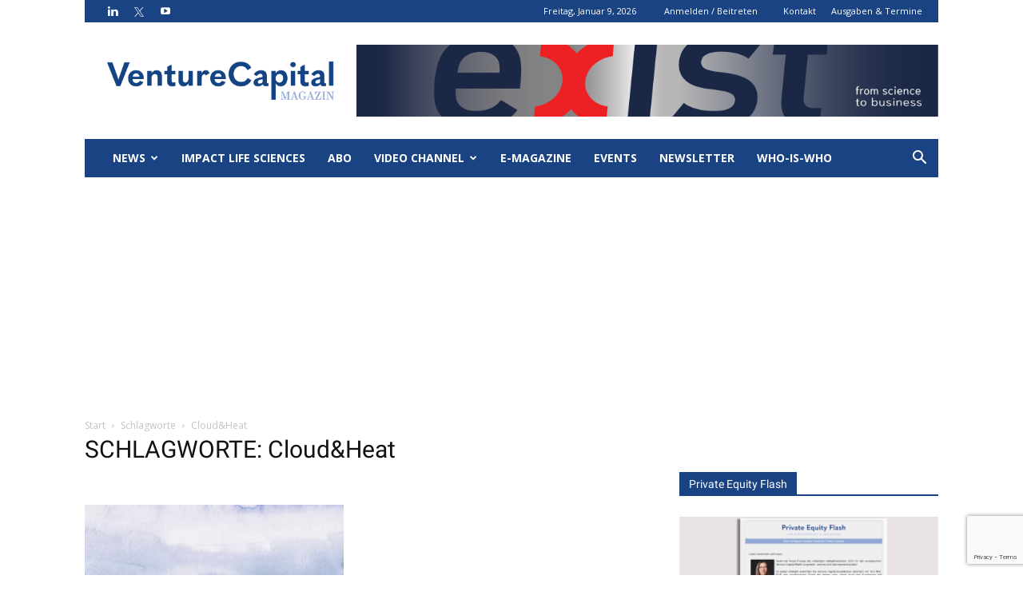

--- FILE ---
content_type: text/html; charset=utf-8
request_url: https://www.google.com/recaptcha/api2/anchor?ar=1&k=6LfURwohAAAAAKDH70LMrKlSp2Yv4wuzoUqx76Md&co=aHR0cHM6Ly93d3cudmMtbWFnYXppbi5kZTo0NDM.&hl=en&v=9TiwnJFHeuIw_s0wSd3fiKfN&size=invisible&anchor-ms=20000&execute-ms=30000&cb=nfetfxndtc6p
body_size: 48232
content:
<!DOCTYPE HTML><html dir="ltr" lang="en"><head><meta http-equiv="Content-Type" content="text/html; charset=UTF-8">
<meta http-equiv="X-UA-Compatible" content="IE=edge">
<title>reCAPTCHA</title>
<style type="text/css">
/* cyrillic-ext */
@font-face {
  font-family: 'Roboto';
  font-style: normal;
  font-weight: 400;
  font-stretch: 100%;
  src: url(//fonts.gstatic.com/s/roboto/v48/KFO7CnqEu92Fr1ME7kSn66aGLdTylUAMa3GUBHMdazTgWw.woff2) format('woff2');
  unicode-range: U+0460-052F, U+1C80-1C8A, U+20B4, U+2DE0-2DFF, U+A640-A69F, U+FE2E-FE2F;
}
/* cyrillic */
@font-face {
  font-family: 'Roboto';
  font-style: normal;
  font-weight: 400;
  font-stretch: 100%;
  src: url(//fonts.gstatic.com/s/roboto/v48/KFO7CnqEu92Fr1ME7kSn66aGLdTylUAMa3iUBHMdazTgWw.woff2) format('woff2');
  unicode-range: U+0301, U+0400-045F, U+0490-0491, U+04B0-04B1, U+2116;
}
/* greek-ext */
@font-face {
  font-family: 'Roboto';
  font-style: normal;
  font-weight: 400;
  font-stretch: 100%;
  src: url(//fonts.gstatic.com/s/roboto/v48/KFO7CnqEu92Fr1ME7kSn66aGLdTylUAMa3CUBHMdazTgWw.woff2) format('woff2');
  unicode-range: U+1F00-1FFF;
}
/* greek */
@font-face {
  font-family: 'Roboto';
  font-style: normal;
  font-weight: 400;
  font-stretch: 100%;
  src: url(//fonts.gstatic.com/s/roboto/v48/KFO7CnqEu92Fr1ME7kSn66aGLdTylUAMa3-UBHMdazTgWw.woff2) format('woff2');
  unicode-range: U+0370-0377, U+037A-037F, U+0384-038A, U+038C, U+038E-03A1, U+03A3-03FF;
}
/* math */
@font-face {
  font-family: 'Roboto';
  font-style: normal;
  font-weight: 400;
  font-stretch: 100%;
  src: url(//fonts.gstatic.com/s/roboto/v48/KFO7CnqEu92Fr1ME7kSn66aGLdTylUAMawCUBHMdazTgWw.woff2) format('woff2');
  unicode-range: U+0302-0303, U+0305, U+0307-0308, U+0310, U+0312, U+0315, U+031A, U+0326-0327, U+032C, U+032F-0330, U+0332-0333, U+0338, U+033A, U+0346, U+034D, U+0391-03A1, U+03A3-03A9, U+03B1-03C9, U+03D1, U+03D5-03D6, U+03F0-03F1, U+03F4-03F5, U+2016-2017, U+2034-2038, U+203C, U+2040, U+2043, U+2047, U+2050, U+2057, U+205F, U+2070-2071, U+2074-208E, U+2090-209C, U+20D0-20DC, U+20E1, U+20E5-20EF, U+2100-2112, U+2114-2115, U+2117-2121, U+2123-214F, U+2190, U+2192, U+2194-21AE, U+21B0-21E5, U+21F1-21F2, U+21F4-2211, U+2213-2214, U+2216-22FF, U+2308-230B, U+2310, U+2319, U+231C-2321, U+2336-237A, U+237C, U+2395, U+239B-23B7, U+23D0, U+23DC-23E1, U+2474-2475, U+25AF, U+25B3, U+25B7, U+25BD, U+25C1, U+25CA, U+25CC, U+25FB, U+266D-266F, U+27C0-27FF, U+2900-2AFF, U+2B0E-2B11, U+2B30-2B4C, U+2BFE, U+3030, U+FF5B, U+FF5D, U+1D400-1D7FF, U+1EE00-1EEFF;
}
/* symbols */
@font-face {
  font-family: 'Roboto';
  font-style: normal;
  font-weight: 400;
  font-stretch: 100%;
  src: url(//fonts.gstatic.com/s/roboto/v48/KFO7CnqEu92Fr1ME7kSn66aGLdTylUAMaxKUBHMdazTgWw.woff2) format('woff2');
  unicode-range: U+0001-000C, U+000E-001F, U+007F-009F, U+20DD-20E0, U+20E2-20E4, U+2150-218F, U+2190, U+2192, U+2194-2199, U+21AF, U+21E6-21F0, U+21F3, U+2218-2219, U+2299, U+22C4-22C6, U+2300-243F, U+2440-244A, U+2460-24FF, U+25A0-27BF, U+2800-28FF, U+2921-2922, U+2981, U+29BF, U+29EB, U+2B00-2BFF, U+4DC0-4DFF, U+FFF9-FFFB, U+10140-1018E, U+10190-1019C, U+101A0, U+101D0-101FD, U+102E0-102FB, U+10E60-10E7E, U+1D2C0-1D2D3, U+1D2E0-1D37F, U+1F000-1F0FF, U+1F100-1F1AD, U+1F1E6-1F1FF, U+1F30D-1F30F, U+1F315, U+1F31C, U+1F31E, U+1F320-1F32C, U+1F336, U+1F378, U+1F37D, U+1F382, U+1F393-1F39F, U+1F3A7-1F3A8, U+1F3AC-1F3AF, U+1F3C2, U+1F3C4-1F3C6, U+1F3CA-1F3CE, U+1F3D4-1F3E0, U+1F3ED, U+1F3F1-1F3F3, U+1F3F5-1F3F7, U+1F408, U+1F415, U+1F41F, U+1F426, U+1F43F, U+1F441-1F442, U+1F444, U+1F446-1F449, U+1F44C-1F44E, U+1F453, U+1F46A, U+1F47D, U+1F4A3, U+1F4B0, U+1F4B3, U+1F4B9, U+1F4BB, U+1F4BF, U+1F4C8-1F4CB, U+1F4D6, U+1F4DA, U+1F4DF, U+1F4E3-1F4E6, U+1F4EA-1F4ED, U+1F4F7, U+1F4F9-1F4FB, U+1F4FD-1F4FE, U+1F503, U+1F507-1F50B, U+1F50D, U+1F512-1F513, U+1F53E-1F54A, U+1F54F-1F5FA, U+1F610, U+1F650-1F67F, U+1F687, U+1F68D, U+1F691, U+1F694, U+1F698, U+1F6AD, U+1F6B2, U+1F6B9-1F6BA, U+1F6BC, U+1F6C6-1F6CF, U+1F6D3-1F6D7, U+1F6E0-1F6EA, U+1F6F0-1F6F3, U+1F6F7-1F6FC, U+1F700-1F7FF, U+1F800-1F80B, U+1F810-1F847, U+1F850-1F859, U+1F860-1F887, U+1F890-1F8AD, U+1F8B0-1F8BB, U+1F8C0-1F8C1, U+1F900-1F90B, U+1F93B, U+1F946, U+1F984, U+1F996, U+1F9E9, U+1FA00-1FA6F, U+1FA70-1FA7C, U+1FA80-1FA89, U+1FA8F-1FAC6, U+1FACE-1FADC, U+1FADF-1FAE9, U+1FAF0-1FAF8, U+1FB00-1FBFF;
}
/* vietnamese */
@font-face {
  font-family: 'Roboto';
  font-style: normal;
  font-weight: 400;
  font-stretch: 100%;
  src: url(//fonts.gstatic.com/s/roboto/v48/KFO7CnqEu92Fr1ME7kSn66aGLdTylUAMa3OUBHMdazTgWw.woff2) format('woff2');
  unicode-range: U+0102-0103, U+0110-0111, U+0128-0129, U+0168-0169, U+01A0-01A1, U+01AF-01B0, U+0300-0301, U+0303-0304, U+0308-0309, U+0323, U+0329, U+1EA0-1EF9, U+20AB;
}
/* latin-ext */
@font-face {
  font-family: 'Roboto';
  font-style: normal;
  font-weight: 400;
  font-stretch: 100%;
  src: url(//fonts.gstatic.com/s/roboto/v48/KFO7CnqEu92Fr1ME7kSn66aGLdTylUAMa3KUBHMdazTgWw.woff2) format('woff2');
  unicode-range: U+0100-02BA, U+02BD-02C5, U+02C7-02CC, U+02CE-02D7, U+02DD-02FF, U+0304, U+0308, U+0329, U+1D00-1DBF, U+1E00-1E9F, U+1EF2-1EFF, U+2020, U+20A0-20AB, U+20AD-20C0, U+2113, U+2C60-2C7F, U+A720-A7FF;
}
/* latin */
@font-face {
  font-family: 'Roboto';
  font-style: normal;
  font-weight: 400;
  font-stretch: 100%;
  src: url(//fonts.gstatic.com/s/roboto/v48/KFO7CnqEu92Fr1ME7kSn66aGLdTylUAMa3yUBHMdazQ.woff2) format('woff2');
  unicode-range: U+0000-00FF, U+0131, U+0152-0153, U+02BB-02BC, U+02C6, U+02DA, U+02DC, U+0304, U+0308, U+0329, U+2000-206F, U+20AC, U+2122, U+2191, U+2193, U+2212, U+2215, U+FEFF, U+FFFD;
}
/* cyrillic-ext */
@font-face {
  font-family: 'Roboto';
  font-style: normal;
  font-weight: 500;
  font-stretch: 100%;
  src: url(//fonts.gstatic.com/s/roboto/v48/KFO7CnqEu92Fr1ME7kSn66aGLdTylUAMa3GUBHMdazTgWw.woff2) format('woff2');
  unicode-range: U+0460-052F, U+1C80-1C8A, U+20B4, U+2DE0-2DFF, U+A640-A69F, U+FE2E-FE2F;
}
/* cyrillic */
@font-face {
  font-family: 'Roboto';
  font-style: normal;
  font-weight: 500;
  font-stretch: 100%;
  src: url(//fonts.gstatic.com/s/roboto/v48/KFO7CnqEu92Fr1ME7kSn66aGLdTylUAMa3iUBHMdazTgWw.woff2) format('woff2');
  unicode-range: U+0301, U+0400-045F, U+0490-0491, U+04B0-04B1, U+2116;
}
/* greek-ext */
@font-face {
  font-family: 'Roboto';
  font-style: normal;
  font-weight: 500;
  font-stretch: 100%;
  src: url(//fonts.gstatic.com/s/roboto/v48/KFO7CnqEu92Fr1ME7kSn66aGLdTylUAMa3CUBHMdazTgWw.woff2) format('woff2');
  unicode-range: U+1F00-1FFF;
}
/* greek */
@font-face {
  font-family: 'Roboto';
  font-style: normal;
  font-weight: 500;
  font-stretch: 100%;
  src: url(//fonts.gstatic.com/s/roboto/v48/KFO7CnqEu92Fr1ME7kSn66aGLdTylUAMa3-UBHMdazTgWw.woff2) format('woff2');
  unicode-range: U+0370-0377, U+037A-037F, U+0384-038A, U+038C, U+038E-03A1, U+03A3-03FF;
}
/* math */
@font-face {
  font-family: 'Roboto';
  font-style: normal;
  font-weight: 500;
  font-stretch: 100%;
  src: url(//fonts.gstatic.com/s/roboto/v48/KFO7CnqEu92Fr1ME7kSn66aGLdTylUAMawCUBHMdazTgWw.woff2) format('woff2');
  unicode-range: U+0302-0303, U+0305, U+0307-0308, U+0310, U+0312, U+0315, U+031A, U+0326-0327, U+032C, U+032F-0330, U+0332-0333, U+0338, U+033A, U+0346, U+034D, U+0391-03A1, U+03A3-03A9, U+03B1-03C9, U+03D1, U+03D5-03D6, U+03F0-03F1, U+03F4-03F5, U+2016-2017, U+2034-2038, U+203C, U+2040, U+2043, U+2047, U+2050, U+2057, U+205F, U+2070-2071, U+2074-208E, U+2090-209C, U+20D0-20DC, U+20E1, U+20E5-20EF, U+2100-2112, U+2114-2115, U+2117-2121, U+2123-214F, U+2190, U+2192, U+2194-21AE, U+21B0-21E5, U+21F1-21F2, U+21F4-2211, U+2213-2214, U+2216-22FF, U+2308-230B, U+2310, U+2319, U+231C-2321, U+2336-237A, U+237C, U+2395, U+239B-23B7, U+23D0, U+23DC-23E1, U+2474-2475, U+25AF, U+25B3, U+25B7, U+25BD, U+25C1, U+25CA, U+25CC, U+25FB, U+266D-266F, U+27C0-27FF, U+2900-2AFF, U+2B0E-2B11, U+2B30-2B4C, U+2BFE, U+3030, U+FF5B, U+FF5D, U+1D400-1D7FF, U+1EE00-1EEFF;
}
/* symbols */
@font-face {
  font-family: 'Roboto';
  font-style: normal;
  font-weight: 500;
  font-stretch: 100%;
  src: url(//fonts.gstatic.com/s/roboto/v48/KFO7CnqEu92Fr1ME7kSn66aGLdTylUAMaxKUBHMdazTgWw.woff2) format('woff2');
  unicode-range: U+0001-000C, U+000E-001F, U+007F-009F, U+20DD-20E0, U+20E2-20E4, U+2150-218F, U+2190, U+2192, U+2194-2199, U+21AF, U+21E6-21F0, U+21F3, U+2218-2219, U+2299, U+22C4-22C6, U+2300-243F, U+2440-244A, U+2460-24FF, U+25A0-27BF, U+2800-28FF, U+2921-2922, U+2981, U+29BF, U+29EB, U+2B00-2BFF, U+4DC0-4DFF, U+FFF9-FFFB, U+10140-1018E, U+10190-1019C, U+101A0, U+101D0-101FD, U+102E0-102FB, U+10E60-10E7E, U+1D2C0-1D2D3, U+1D2E0-1D37F, U+1F000-1F0FF, U+1F100-1F1AD, U+1F1E6-1F1FF, U+1F30D-1F30F, U+1F315, U+1F31C, U+1F31E, U+1F320-1F32C, U+1F336, U+1F378, U+1F37D, U+1F382, U+1F393-1F39F, U+1F3A7-1F3A8, U+1F3AC-1F3AF, U+1F3C2, U+1F3C4-1F3C6, U+1F3CA-1F3CE, U+1F3D4-1F3E0, U+1F3ED, U+1F3F1-1F3F3, U+1F3F5-1F3F7, U+1F408, U+1F415, U+1F41F, U+1F426, U+1F43F, U+1F441-1F442, U+1F444, U+1F446-1F449, U+1F44C-1F44E, U+1F453, U+1F46A, U+1F47D, U+1F4A3, U+1F4B0, U+1F4B3, U+1F4B9, U+1F4BB, U+1F4BF, U+1F4C8-1F4CB, U+1F4D6, U+1F4DA, U+1F4DF, U+1F4E3-1F4E6, U+1F4EA-1F4ED, U+1F4F7, U+1F4F9-1F4FB, U+1F4FD-1F4FE, U+1F503, U+1F507-1F50B, U+1F50D, U+1F512-1F513, U+1F53E-1F54A, U+1F54F-1F5FA, U+1F610, U+1F650-1F67F, U+1F687, U+1F68D, U+1F691, U+1F694, U+1F698, U+1F6AD, U+1F6B2, U+1F6B9-1F6BA, U+1F6BC, U+1F6C6-1F6CF, U+1F6D3-1F6D7, U+1F6E0-1F6EA, U+1F6F0-1F6F3, U+1F6F7-1F6FC, U+1F700-1F7FF, U+1F800-1F80B, U+1F810-1F847, U+1F850-1F859, U+1F860-1F887, U+1F890-1F8AD, U+1F8B0-1F8BB, U+1F8C0-1F8C1, U+1F900-1F90B, U+1F93B, U+1F946, U+1F984, U+1F996, U+1F9E9, U+1FA00-1FA6F, U+1FA70-1FA7C, U+1FA80-1FA89, U+1FA8F-1FAC6, U+1FACE-1FADC, U+1FADF-1FAE9, U+1FAF0-1FAF8, U+1FB00-1FBFF;
}
/* vietnamese */
@font-face {
  font-family: 'Roboto';
  font-style: normal;
  font-weight: 500;
  font-stretch: 100%;
  src: url(//fonts.gstatic.com/s/roboto/v48/KFO7CnqEu92Fr1ME7kSn66aGLdTylUAMa3OUBHMdazTgWw.woff2) format('woff2');
  unicode-range: U+0102-0103, U+0110-0111, U+0128-0129, U+0168-0169, U+01A0-01A1, U+01AF-01B0, U+0300-0301, U+0303-0304, U+0308-0309, U+0323, U+0329, U+1EA0-1EF9, U+20AB;
}
/* latin-ext */
@font-face {
  font-family: 'Roboto';
  font-style: normal;
  font-weight: 500;
  font-stretch: 100%;
  src: url(//fonts.gstatic.com/s/roboto/v48/KFO7CnqEu92Fr1ME7kSn66aGLdTylUAMa3KUBHMdazTgWw.woff2) format('woff2');
  unicode-range: U+0100-02BA, U+02BD-02C5, U+02C7-02CC, U+02CE-02D7, U+02DD-02FF, U+0304, U+0308, U+0329, U+1D00-1DBF, U+1E00-1E9F, U+1EF2-1EFF, U+2020, U+20A0-20AB, U+20AD-20C0, U+2113, U+2C60-2C7F, U+A720-A7FF;
}
/* latin */
@font-face {
  font-family: 'Roboto';
  font-style: normal;
  font-weight: 500;
  font-stretch: 100%;
  src: url(//fonts.gstatic.com/s/roboto/v48/KFO7CnqEu92Fr1ME7kSn66aGLdTylUAMa3yUBHMdazQ.woff2) format('woff2');
  unicode-range: U+0000-00FF, U+0131, U+0152-0153, U+02BB-02BC, U+02C6, U+02DA, U+02DC, U+0304, U+0308, U+0329, U+2000-206F, U+20AC, U+2122, U+2191, U+2193, U+2212, U+2215, U+FEFF, U+FFFD;
}
/* cyrillic-ext */
@font-face {
  font-family: 'Roboto';
  font-style: normal;
  font-weight: 900;
  font-stretch: 100%;
  src: url(//fonts.gstatic.com/s/roboto/v48/KFO7CnqEu92Fr1ME7kSn66aGLdTylUAMa3GUBHMdazTgWw.woff2) format('woff2');
  unicode-range: U+0460-052F, U+1C80-1C8A, U+20B4, U+2DE0-2DFF, U+A640-A69F, U+FE2E-FE2F;
}
/* cyrillic */
@font-face {
  font-family: 'Roboto';
  font-style: normal;
  font-weight: 900;
  font-stretch: 100%;
  src: url(//fonts.gstatic.com/s/roboto/v48/KFO7CnqEu92Fr1ME7kSn66aGLdTylUAMa3iUBHMdazTgWw.woff2) format('woff2');
  unicode-range: U+0301, U+0400-045F, U+0490-0491, U+04B0-04B1, U+2116;
}
/* greek-ext */
@font-face {
  font-family: 'Roboto';
  font-style: normal;
  font-weight: 900;
  font-stretch: 100%;
  src: url(//fonts.gstatic.com/s/roboto/v48/KFO7CnqEu92Fr1ME7kSn66aGLdTylUAMa3CUBHMdazTgWw.woff2) format('woff2');
  unicode-range: U+1F00-1FFF;
}
/* greek */
@font-face {
  font-family: 'Roboto';
  font-style: normal;
  font-weight: 900;
  font-stretch: 100%;
  src: url(//fonts.gstatic.com/s/roboto/v48/KFO7CnqEu92Fr1ME7kSn66aGLdTylUAMa3-UBHMdazTgWw.woff2) format('woff2');
  unicode-range: U+0370-0377, U+037A-037F, U+0384-038A, U+038C, U+038E-03A1, U+03A3-03FF;
}
/* math */
@font-face {
  font-family: 'Roboto';
  font-style: normal;
  font-weight: 900;
  font-stretch: 100%;
  src: url(//fonts.gstatic.com/s/roboto/v48/KFO7CnqEu92Fr1ME7kSn66aGLdTylUAMawCUBHMdazTgWw.woff2) format('woff2');
  unicode-range: U+0302-0303, U+0305, U+0307-0308, U+0310, U+0312, U+0315, U+031A, U+0326-0327, U+032C, U+032F-0330, U+0332-0333, U+0338, U+033A, U+0346, U+034D, U+0391-03A1, U+03A3-03A9, U+03B1-03C9, U+03D1, U+03D5-03D6, U+03F0-03F1, U+03F4-03F5, U+2016-2017, U+2034-2038, U+203C, U+2040, U+2043, U+2047, U+2050, U+2057, U+205F, U+2070-2071, U+2074-208E, U+2090-209C, U+20D0-20DC, U+20E1, U+20E5-20EF, U+2100-2112, U+2114-2115, U+2117-2121, U+2123-214F, U+2190, U+2192, U+2194-21AE, U+21B0-21E5, U+21F1-21F2, U+21F4-2211, U+2213-2214, U+2216-22FF, U+2308-230B, U+2310, U+2319, U+231C-2321, U+2336-237A, U+237C, U+2395, U+239B-23B7, U+23D0, U+23DC-23E1, U+2474-2475, U+25AF, U+25B3, U+25B7, U+25BD, U+25C1, U+25CA, U+25CC, U+25FB, U+266D-266F, U+27C0-27FF, U+2900-2AFF, U+2B0E-2B11, U+2B30-2B4C, U+2BFE, U+3030, U+FF5B, U+FF5D, U+1D400-1D7FF, U+1EE00-1EEFF;
}
/* symbols */
@font-face {
  font-family: 'Roboto';
  font-style: normal;
  font-weight: 900;
  font-stretch: 100%;
  src: url(//fonts.gstatic.com/s/roboto/v48/KFO7CnqEu92Fr1ME7kSn66aGLdTylUAMaxKUBHMdazTgWw.woff2) format('woff2');
  unicode-range: U+0001-000C, U+000E-001F, U+007F-009F, U+20DD-20E0, U+20E2-20E4, U+2150-218F, U+2190, U+2192, U+2194-2199, U+21AF, U+21E6-21F0, U+21F3, U+2218-2219, U+2299, U+22C4-22C6, U+2300-243F, U+2440-244A, U+2460-24FF, U+25A0-27BF, U+2800-28FF, U+2921-2922, U+2981, U+29BF, U+29EB, U+2B00-2BFF, U+4DC0-4DFF, U+FFF9-FFFB, U+10140-1018E, U+10190-1019C, U+101A0, U+101D0-101FD, U+102E0-102FB, U+10E60-10E7E, U+1D2C0-1D2D3, U+1D2E0-1D37F, U+1F000-1F0FF, U+1F100-1F1AD, U+1F1E6-1F1FF, U+1F30D-1F30F, U+1F315, U+1F31C, U+1F31E, U+1F320-1F32C, U+1F336, U+1F378, U+1F37D, U+1F382, U+1F393-1F39F, U+1F3A7-1F3A8, U+1F3AC-1F3AF, U+1F3C2, U+1F3C4-1F3C6, U+1F3CA-1F3CE, U+1F3D4-1F3E0, U+1F3ED, U+1F3F1-1F3F3, U+1F3F5-1F3F7, U+1F408, U+1F415, U+1F41F, U+1F426, U+1F43F, U+1F441-1F442, U+1F444, U+1F446-1F449, U+1F44C-1F44E, U+1F453, U+1F46A, U+1F47D, U+1F4A3, U+1F4B0, U+1F4B3, U+1F4B9, U+1F4BB, U+1F4BF, U+1F4C8-1F4CB, U+1F4D6, U+1F4DA, U+1F4DF, U+1F4E3-1F4E6, U+1F4EA-1F4ED, U+1F4F7, U+1F4F9-1F4FB, U+1F4FD-1F4FE, U+1F503, U+1F507-1F50B, U+1F50D, U+1F512-1F513, U+1F53E-1F54A, U+1F54F-1F5FA, U+1F610, U+1F650-1F67F, U+1F687, U+1F68D, U+1F691, U+1F694, U+1F698, U+1F6AD, U+1F6B2, U+1F6B9-1F6BA, U+1F6BC, U+1F6C6-1F6CF, U+1F6D3-1F6D7, U+1F6E0-1F6EA, U+1F6F0-1F6F3, U+1F6F7-1F6FC, U+1F700-1F7FF, U+1F800-1F80B, U+1F810-1F847, U+1F850-1F859, U+1F860-1F887, U+1F890-1F8AD, U+1F8B0-1F8BB, U+1F8C0-1F8C1, U+1F900-1F90B, U+1F93B, U+1F946, U+1F984, U+1F996, U+1F9E9, U+1FA00-1FA6F, U+1FA70-1FA7C, U+1FA80-1FA89, U+1FA8F-1FAC6, U+1FACE-1FADC, U+1FADF-1FAE9, U+1FAF0-1FAF8, U+1FB00-1FBFF;
}
/* vietnamese */
@font-face {
  font-family: 'Roboto';
  font-style: normal;
  font-weight: 900;
  font-stretch: 100%;
  src: url(//fonts.gstatic.com/s/roboto/v48/KFO7CnqEu92Fr1ME7kSn66aGLdTylUAMa3OUBHMdazTgWw.woff2) format('woff2');
  unicode-range: U+0102-0103, U+0110-0111, U+0128-0129, U+0168-0169, U+01A0-01A1, U+01AF-01B0, U+0300-0301, U+0303-0304, U+0308-0309, U+0323, U+0329, U+1EA0-1EF9, U+20AB;
}
/* latin-ext */
@font-face {
  font-family: 'Roboto';
  font-style: normal;
  font-weight: 900;
  font-stretch: 100%;
  src: url(//fonts.gstatic.com/s/roboto/v48/KFO7CnqEu92Fr1ME7kSn66aGLdTylUAMa3KUBHMdazTgWw.woff2) format('woff2');
  unicode-range: U+0100-02BA, U+02BD-02C5, U+02C7-02CC, U+02CE-02D7, U+02DD-02FF, U+0304, U+0308, U+0329, U+1D00-1DBF, U+1E00-1E9F, U+1EF2-1EFF, U+2020, U+20A0-20AB, U+20AD-20C0, U+2113, U+2C60-2C7F, U+A720-A7FF;
}
/* latin */
@font-face {
  font-family: 'Roboto';
  font-style: normal;
  font-weight: 900;
  font-stretch: 100%;
  src: url(//fonts.gstatic.com/s/roboto/v48/KFO7CnqEu92Fr1ME7kSn66aGLdTylUAMa3yUBHMdazQ.woff2) format('woff2');
  unicode-range: U+0000-00FF, U+0131, U+0152-0153, U+02BB-02BC, U+02C6, U+02DA, U+02DC, U+0304, U+0308, U+0329, U+2000-206F, U+20AC, U+2122, U+2191, U+2193, U+2212, U+2215, U+FEFF, U+FFFD;
}

</style>
<link rel="stylesheet" type="text/css" href="https://www.gstatic.com/recaptcha/releases/9TiwnJFHeuIw_s0wSd3fiKfN/styles__ltr.css">
<script nonce="_7ToteMririMcMqOTRjaHQ" type="text/javascript">window['__recaptcha_api'] = 'https://www.google.com/recaptcha/api2/';</script>
<script type="text/javascript" src="https://www.gstatic.com/recaptcha/releases/9TiwnJFHeuIw_s0wSd3fiKfN/recaptcha__en.js" nonce="_7ToteMririMcMqOTRjaHQ">
      
    </script></head>
<body><div id="rc-anchor-alert" class="rc-anchor-alert"></div>
<input type="hidden" id="recaptcha-token" value="[base64]">
<script type="text/javascript" nonce="_7ToteMririMcMqOTRjaHQ">
      recaptcha.anchor.Main.init("[\x22ainput\x22,[\x22bgdata\x22,\x22\x22,\[base64]/[base64]/[base64]/[base64]/[base64]/[base64]/[base64]/[base64]/[base64]/[base64]\\u003d\x22,\[base64]\\u003d\x22,\[base64]/J2rCh3/Cm2poD8O9UMOKBWxyCRbDm2Qpw6c9wpDDp1YCwrcxw4tqPDnDrsKhwrbDmcOQQ8ObO8OKfnnDlE7ClnbCmsKRJHbCt8KGHw49woXCs0/Cr8K1wpPDiBjCkiwvwrxARMO+REkxwo8sIyrCjsKLw79tw7cxYiHDunJ4wpwNwpjDtGXDtMKSw4ZdCQ7DtzbCqMKIEMKXw5pmw7kVBsOHw6XCinPDpQLDocOZXsOeRFLDogcmL8O7JwA5w6zCqsOxcB/[base64]/[base64]/DnsOGPsKhw6tbQmbCtgAKWMO9w6DCvMKLw47CqsKHwq3ClMOjNhzCmsKnbcKywpPCswZPBcOew5rCk8KCwrXCokvCscORDCZhTMOYG8KcUD5iQcOYOg/ChcK1EgQnw6Ufcnp9w5jCrMOgw7vDgcO9aTBHwpElwpVkw7HDtRcDwqYdwrfCgMOdbMK4w5LCinPCscKHOTEsfMKlw7/CiUooPjnDlX7DqztgwrzDssKkTg7Dlgk2I8OawpnCrGnDm8O2w4Bowol+Ah8DJHh/w7rCosKwwphdAFLDijfDq8OEwrzDuxbDsMObDQbCl8KyE8K7Z8KPwqfCj1PCt8K8w7rCsjvDh8KOw6jDlcOxw4xhw40zTMO5QgDCgMKbwpTClUXCocOHw47Dsgs3EsOHw5bDtyfCp2TCusKuNHTDqwPCn8OhdkXCrmwGd8KgwqbDriYIVizCg8KEw4omAFgqw5/DoxfDrGlZN3E3w6LCqAEYbkQYDFTCt0UDw7TDlGTCqQTDg8KSwq3DqE4XwrFgYsOrw77CucKTwoLCgBgUwqlow6fDssKqKUY9wqbDm8OYwqfCvSHCosOVOyR7wqtDYQsaw7HDtCcqw5Zuw7o8dsKQX3g/wp16JcOmw4QSHMO0wpzDhMOywqY/w7LCqMOLZMK0w5rDi8O8LsOTT8KLw5wIwqXDrBdwOErCoRMVRDLDrsK9w4jDssOfwqTClMOZwpjCgwxmw5/Dq8OYw7/DrBFpNsO+VjsIQRXChTXDjGXChcK0EsOdTwA2LMOZw5t3ecKIKcK6wrwWRsKMwpTDhsO6woQCeS07Jyl9wp7Ck11ZFcKCTA7Dq8OWZwvClD/Dg8Kzw7wpw4HCksOHw69fKsKdw5kMw43DpmjDscKGwq9OTMKYU0PDncKWeS1Ew71QXG3DhsKew5PDvMOOwqQgesKjeQ8sw79LwppOw4PDqkBZK8K6w7jDoMO4w4LCvcKXw5LDswENw7/CvcOfw7IhEMK8woViw7TDp3rChMK3w5bCq39vw7ZDwqfCpVTCmsK+woBGQsOjw7nDmsOPclHCkQccwrLCvmMAV8Omwo5FXk/DusOCaGzCrsKldMKbC8KSF8KdKW3Dv8OiwoLCjsOqw5/CqzMfw6Vow49JwoQ2QcKIwpshPEHCoMOGfEXCjg4jOyhgURbDmsKyw5vCnsOYwp7CrxDDuTZ8GRPCnmV7P8K+w6zDtMOrwrrDl8O8I8OwaRXDs8KWw7g8w6JmJsOuUsOqb8KrwpVUKDdmU8KGY8OWwqPCsntoDVLDgMOvETZMdcKNUcOVKgl/[base64]/ZsOQwqvDkxobw7nDhsKzO8KHw7jDjcKmwpzDjMOdwpnDkcKHwo7Coy/DiEzCm8KcwqV5UsONwrQAGEPDuT4oKRXDl8OhXMK4W8Ohw4TDpQtyZsKBJEDDh8KSd8OewpdFwqhQwotVEsKpwocId8OpFBdawr1Pw5nDizvDiWMxIT3Cu2vDqj9jw40WwqvCq2ITw5XDr8O5wqAFK3XDoS/[base64]/Sm4KwpTCiMOHUUvDhGVDwpbDqcKrwqPDrhNLw6UiKn3DvcK4wp5cwq9SwqgQwoTCuB/DnMO/UyDDpVYALD7DlMOFw7TChsKBYGR+w5vDjsKpwrxkw68gw45CI2DDlWPDo8KkwoTDpcK1w7B2w5bCnnjCpAwaw5rCvsKSXV1lwoMYwqzDiD0AKcO7CcOvdsOOT8KwwqTDtGLDsMOIw7zDtmUZOcK9BsOCG3HDjCZXZsKcfMKlwr/CilxdR37DkcK0w7TDgcOqw51NFFnDi1bCsn1RYnNfwq1+IMOfw5PDnsK4woTCkcOsw5rCq8K6LMKyw7ceMcK/ABMEDWnCgcOWw7wMwqUAwokBRsOrwqrDtyFdwqwKR21dwrZOwqhFAsKsRsO7w6vCgcOtw70Cw5rCrcO/w7DCqcKDEw7DshzDvjUzbwZdBV/Ci8OjVcK2R8KuAcOJGsOpOMOSKMOww5HDnV8eSMKCZ1oGw7/CkhrCjMO1w6/Csz7DpEgCw4Mnwq7Cm0kbwpbCocK4wq3DnkTDnnrDsQrCmUgDw4fCnEw0BMKhXy/DpMK1AMKiw5/ClTIwecKYPEzCi2LCux0aw7N2w67CgRXDmXbDm2LChFJTZ8OGA8OcKcODS1zDgsKqwq8cw5nCjsOWwpHCgcKtwp3DmcOMw6vCo8OPwpkCdm12Si/CkcKaCXgtw5xjw7h3wqbDgkzCpsOiM3bCrSfCq2jCumJNQzLDtixTfQgAwr0Lw7AyLw/DscO3w5DDksO7FzZqw5QBCsO1w6ZOwrxeTsO9woTCojFnw5tvwpfCoRg2w6kswqvDvzrCjHbCoMO+wrvChsKNBsKqwqLDm0J5wq4yw506wpUJPMKGw79kGxNQKybCkmHDs8OowqHCtzLCkMOMExTDt8Oiw4fClMOBwoHCpcK/wotiwokcwoZhWRJqw5grwqIGwpvDuw/DvyB/KRMswpzCkgAuw67DisOSwo/DmSkcaMOkw6UiwrfCgMO3acOBaBvCkD7CmkvCuiUhw7FNwqXDvDVOecOaSsKkdsKow69UJWhOMQfDvcOkengzwqnCm0PDvDfCvcOLS8Kyw5dwwrRlwpd4w67CtSDDm1paQjAKaEPCmRjDhhfDnANKFMKSwrE1wrjCi0XDj8Kuw6bCscK8ZxfCkcOHwrd7wo/CrcKEw6w4X8K6A8KrwoLCmMKtwrYnw59CesKTwqfCqMOkLsKjw6gbKMK2wrVyZzbCsjTDh8OMM8OvUsO9w6/DpzQcAcO6d8Kvw75Tw7hwwrZ/w5FUc8OfYHDDgQNHw71CP158EUzCp8KcwpoLV8Oqw4jDnsO6w491WWJbFsKmw45Gw5lHAxkGTWrDg8KcFlbDsMO/w7wrMCrDg8Kbw7HDu3bDngbDiMOaV2fDtTA7BUzDsMORwpnCjcO/PsOnTBwrwo17w6fCnsOkw73DnXcfZnRAKjtww6lRwqEaw5QyesKEw5ZmwqcgwoHCmcOFLMK1DihqSBrDj8O/w6s1FMKTwo4FbMKWwqdhKcOfCsOfQsKzJsKXwqfDjQLDlMKVVkV9ZcORw6g4wqbCrWxYRsOPwpBJJQHCrx8iMzAeGjvDscKYwr/CrV/[base64]/Dlz/DhcKNZsOUwoDDjxLCrsOqwotywpAqwrxUJ0PCjlURKMO1w58oWFXCqMKgwq0hwq5mK8Owf8O4AVRHwoJRwrpEw5pWwohXwosXw7fDlcKyGMK1VsO2wqc+GcKBQ8OmwpZjwrTDgMOWwpzCskjDisKPWy8OdsK+wrHDmcOEOMOPwpTCs0U3wqQsw4FPw4LDkV/[base64]/CqxLCu8OLworDk0LDjm/Ci8OWw5XDvMKdPMKEOcKLw6F7NcK1woUsw4DDssK+EsOtw53DiE9fwoLDrDErw6VuwrvCpD0BwqrDjcO5w55Ua8K2XMOZdmjCrxJ/[base64]/[base64]/CtiJewr1jw4LDon0lHUJsFMOUWxpGw7rCrlnCrcKHwr1Sw5fCp8OEw4jCqsKaw7B9wpzCgE4Pw6LCqcKhwrPCm8Oaw6TCqDNSwq8twpfDlsOFw4zDj1HCucKDw4ZITjEWB1nDt3pCcArCsjvDvAlJU8KmwrHDsE7CqUJiEMOGw4VqMMKeQR/CtsKrw7hqM8OPeQXCp8Okw7rDhMOCwpDDjD/Cgl9FQksYwqXDl8OeEMOMMWBRPMK7w5t+w4HCgMKPwq/DqMKDwpTDicKILFrCgEMawrxLw53ChMOcYATCqnlMwrIxw6nDn8OZw43ChFwiwqnCohU6wpMuCFzDhcKUw67ClsOyJCRHc0hJwrTCnsOEGF/DsTdSw6jDoUhpwrbCs8OdPUbCmzPCh2XCnALCncKsZ8KswrwACcKLW8Ovw5M4GMK+wpZKBsK/[base64]/DnCzChz9Vw5tXXwo+w58Ow7nDm8KKQDbCv1DDvsOjdDfDmynCucOhwqpcwpzDs8O2dnnDq1YEHSXDqsK7wqrDoMOPw4JgWMO9VsK+woJjXCUzZsOQw4Iiw59XSVs0GBZHc8Ocw58XIBQMeCvCrsK5McK/woPCkEjCvcKPfCfDqDXDkHNBaMOew6wIw5LCg8KewoJrw4Zpw6wWN045JyECIVHDrsK4dMKIeSMiBMODwqM/[base64]/[base64]/wqFewp96wq/DgggUw7DDqifCmsO9Ck7Cty1Xw6/Cog4NAVbCoz0lTsOLanrDg2ZwwozCqcKZwqJZNkHCt11IJMKgGcKswq/DhDzDu27Dr8O7B8Kww5LCncK4w7AkRynDjsKIfMKJw7RnIsO8w68fwonCm8OfYMKRw58rw644YsKGWW7CrMOqwrERwo/[base64]/DhMOBwo9zwrzCjcOBw4t2LiIMw5pBw6/[base64]/DssOSw7stNWnCm8KmwoFmGS/DiMOWWcOCQsOOwoA5w60SdArDpcK9fcO2MMO3b3nDtQ1sw5PCusOaEWLCpGfCjQtKw7TCgg1BJMOhHMOewrvCknojwrLDjWXDhSLCoG/DlWXCoCrDr8Kzwpktc8KKfD3DlDXCp8OHdcODSmDDnxTCumbDsX7DncOEeHh6wpNtw7HDuMK/w7XDgWXCgcORw7PClcK6WzfCvDHDrcKwfcKhKsOkeMOsXMK8w7PDq8Oxw7FCWmnCsCLChsO5cMORw7vCnMOhRlwBW8K/w5ZKWV4Cw4ZWWSDClsOUYsKJw4MRKMKSwqZ2wo/DisKaw4rDocOowpTChsKicUTChQEvwqPDjQLChEbCg8KhHsOAw7VYG8KCw4deS8OHw5BTfGUOw5dPw7PCjMKhwrXDmMOaWDIkXsO1wqrCkGTCj8OAR8Kcwr7DscOfw57CrmbDnsOmw4llP8OGW24RI8K5H2XDpwIdfcOuaMKQwrRKYsOfwovCmwg0InItw60Bwp/Du8OswpfCi8KYRRBIU8KFw58lwpnDlwdlYcKawoHCtMOnQi9xPsOZw61TwqvCq8KVHGDCtE3CgMKlw5xVw7LDmMKkY8KqI0XDnsKZE2vCucO2wqvCp8KrwpRHwp/CvsK/VcOpbMKrbELDr8O7WMKQw403VgxKw77DtcOUCGY4FcOlw7w6wqLCjcOhM8OGwrI9w7UrQnEWw7xpw4Q/[base64]/DlcKDQsKdVsKbwrjCh8OywrlzNsKaBMKUJWRXesKhGMK4GsKgw449ScO/w67DhsOXfnnDqV3DqcKqPsOLwpc4w6DDi8KhwrnCjcKYVkTDoMOFXmjDpMKMwoPDl8K8bzHCmMO2a8O+wpcTwpzDgsKccQjDu310aMOEwpjCng3DpEV3eCHDnsKJRyLCtUDDlMK0AjEsS2XDtxDDisKYXwbCqnXDk8OOC8Oow544wqvCmcO0wrAjw73CsF4ewrnCtA/DtynDh8ONwpxZKTLDqsKpw5/[base64]/DvCRYwrvClcKJXcORS0PDv8KmwrsewpHCqjMHDMK/QsKqwok0wq09wociKcKFZgEKwq3Dn8Kyw4rCgG/Ds8Ojwr4Bw5U+LmQFwqYTNWVeZ8KQwp/DmQjCpcO3G8O/[base64]/ClMO5KcK8emw9dhzDv8OtPWrCiVzCtibDvUwGw6XCvsOJQ8Kvw5jDk8KrwrTDlVITwoTChwbDpQbCuS9Fw4cbw57DqsOwwonDlcOgP8KFwqHDt8K6wp7Di0ElNQvCmcOZb8ONwqpUQVI9w552D3TDgMOHw4vDmcOSalHCnz/DvjDCmMOhw74dTirDl8OMw7xDw5vCl2Q6asKJw78WBzHDh1Blwr/CksOrO8KwS8K7woIxZ8OzwrvDi8O3w7k5YMKhwpPDrCx9H8KewpTCtQ3Dh8OVYSB9Q8O7ccK4w4UkWcKBwq4pAl8Ww5dww5oDwpvDlh/DqsOHHk8KwrMBw4o9wo4zw6d7AMO3Q8O/[base64]/aClqDF0mHMOlw58nUGTDq8O6w5PCjMOnwqjDliHDjMKYw7PCqMO4w4gCJF3DumxCw6nDjcORAsOEw4LDrzDCqkw3w7lewrtEbcOTwonCvsOYZTNrYB7DsjcDw7PCo8O7w4hQWiTDu3QzwoFAQcK+w4fCgncHwrx7XMOMwo8OwqMhVS9hwqsXITNfDj/CpMObw4cpw7nCu3ZDDMKPScKawplLIDjCoTcew6YNJsOxwpZ9FFzCjMOxwqk6UV4xwqnCkHwpCzgtwqN+TMKJccOXcFJ6SMO9GR3Cn0DCoT4CJCJjDsOCw5DCo2RSw4YDWRQQw75oQl7CrBPCgMOzalh/UMOlK8O6wq4xwoPCgsKoYk5nw4HCgklQwqIDJcKHcR8idCYuUcOqw6fDhcO7wojCtsO5w5N/[base64]/wrlQfRnClkhyMmZfw7jCvcKww7Q0RcKQLQ1iCSgBTMOZejM0YcOWVcOTLHg6b8KIw5zDpsOewp3Cg8KBLy/[base64]/[base64]/Dr8OlFcO9wq9Uw5oKw7jDpMK8w4I4wp3CnsK8eMOGw5Rvw5ExP8KjTwLCi3/CgmNnw4TCu8OoAgHCmklND3fDn8K6N8OUw5N0w7fDvcO/[base64]/CqAHDgmhfwrMWT8OKwpFgw4MlS2TCkMOVVMKZw63DiXrDgQthw7fDk2/DvQ7CgcO7w6nDsTMRZXjCqsOmwpVFwrhKJ8KnNw7CnMKAwrnDgRwQIi/DgcKiw55gExjCgcO8wqJRw5jDu8OMY1RBX8Kww5tyw6/DhsOAecKaw6LCjcKZw5ddbU51wpbCnRbDmcKQwrzCicO4BsOAwrPDrSl8woDDsEsCwpzDjnIjwrJewoXChzsowqkqw4PCiMOmQj/DsVjChC7CqAVHw5fDvHLDijbDgUbCv8KVw6vCrUsVbsO2wqDDihZOwo3DiAfCvBXDtMKsVMOUSlnCt8Onw4XDhWHDsyINwp9+wrnDt8K9F8KMXsObU8O4wrdTwrUyw54hwpJqwp/[base64]/Cj1LDsMObwobDgMO7w7PCsxMdHy4YI8Kkw7DCilZkwrEROCzDgDzCpMO6wqnCg0HDjgXDrsOTw5zDpcKBw5LDuAEPecOdYsKVNjfDkAfDgmLDrcOGR2jCjjBUwq59w5vCvsKtKHlEwrgQw7rCgDHDjAnCp03DrsK5ABnCvVBtPFV4wrd/w5zCm8K0ZjZJwp0gZXMMXH8pHBPDgMKswpDDp3DDpBZSFRUawrDCsjLCrF/CgsK4WnvDusOxcwLClsKbK2wWASxUMnVhPHnDvy8Jw6tAwqk7KMOJd8KkwqDDiD5NNcOlZGTCiMKrwozDnMOfw5PDnMORw7XDjwLDv8KFEMKEwqRkwoHChmDDhmnCuHVfw75jd8OXKnHDnMOyw65NQ8KBGETCljYWw6LCtcO5Q8K3wptPBMO/[base64]/CnA9tT1IlwpZswovDu8Oob8OIw6DCuMK7GMObacOqwo4Ew6/Cgkpqwp9ewrA2IcOKw5PDg8OEY0HCu8O3wodCD8OUwrvCiMKZGsOewqp9UjHDiEELw7LCln7Du8K4JMOYHRZ4w73Crnk5wopHTsOzKQnDqMO6w6UdwpzCvsOET8O+w7NFP8KiIMOtw5c/w517w4HCqcK8wrwHw4/DtMKiwonDuMOdRsOzw4FQVA5xFcK/RFLDvWTDvWnClMK2c2tywod5w45Qw7XCsQkcw6DCusOiwrh/[base64]/DjsK1wrx9wqbDj2ZawoPDuDF5OMKKUMO6RHPCrmHDkcKcB8OBwpnDgMOWHcKEZMKucTU9w7U2wpbCuCdBW8OVwoIRwoDCs8K8EB7Dj8OlwpNnCifCuHpqw7XDh23CicKnPcODT8KcecObN2LDrEESSsKMdsOEwpzDu2ZPNcOrwrhgNQLCn8O/w5XDlsK0SBJmwqbCkwzDoR0GwpUiwoprwp/CpD8Mw4cowoxFw5XCusKqwqweNwh2Z1A/[base64]/DssK8w5gZwowcw5LDpMO0w5QZwqxvwqLDrsKew4/CvGHDrcKFVXJwW00ywoB0wr41VcKJw6XDpGMuAAvDsMKNwrBjwogOY8Kiw7xcd3XDmSV6wpkLwr7CrSnDlAsMw5/CpV3CmD3CgcO8w4YgKyVGw68nGcKBfcKhw4PCoETDuTnDly3DnsOew7zDs8K2RMOHJcOxwrVuwrYUOXNJecOqVcOGwrMxdlZuHk8vQsKJG24+fR/DmMOJwqEKwooYIRnDucOIVMO+D8KBw4bDpMKSVgxJw6/CuSd2wo8FL8KiU8Oqwq/Dt2XCrcOGfMK9wpdoZi3Dn8OIw4xPw45Lw6DCvcOZY8KnbW9/TMK6w7XClMKjwrVYUsOvw6XDkcKLSUcDQcOgw68XwpQ+a8Khw7Ipw5ZwecOow59Twrc7JcO9wo0Jw4XDvA7Du3TCgsKJw5UKwrzCiwzDiVhefMKwwqAqwq7Ds8K8w7bChD7DhsK1w4xTfDvCpcOcw5LCh1vDtMO6wo3Dh0LClcOoRMKhSkoTRADCij/DrMKoecKMZ8KYXnk2SSJvwpktwqDClsOXKsK2JcOdw61zV38owpd3cibClyQEcgHCthPCssKLwqPDscOTw51bBmLDs8KowrLDqzg0w7owCMKDwqTDsxHCtHtrD8Ofw719NnECPMOcP8KzATbDvy3Cigc5w5HCoEd/w4XCiSFWw4fDrDoFUAYbJ1DCqcK+Jj92QMKKUSwmwqtUMwocQhdZKHh8w4PDncKjwojDhVPDoEBPwoEnw7LCrVPCl8O9w4gIHwYUL8Olw5XDogg2w7/Cn8KEFXPDnMOiQsOUwocxw5bCv0JaECwOeR7CpE5ZVcOKwpImw64qwp1mwrLCqcOKw4ZxdWIaAMKQw5FcLMKcUcOMU0TDnkNbw4jDgHjCmcK9bkjCosOXwoDCgAcMwoTCqsOAYcOGwoPCpRNZOiPChsKnw5zCoMKqPiF6XTQSMMKywpzClMO7w4/Cv1vCoTPDnMOCwp3DmFxCacKJT8KlRFBXTsObwqY7wp8bf2zDvsOCFSNUNcKhwofCnwFqw6hqE3dnRkrCkUPCq8Khw4TDi8KuHgXDosKmw5XDiMKaLCwADWDCssKPSWTCrAkzwoVGw4p9Om/DtsOsw6t8PG9NKMKmw6ZHIsKsw6ZyKWRdPizDl38RVcKvwoU5wpXCvV/CjcOewpNFYcKlWVRcAXUgwovDjMOQdMKww6LChhtuSGLCo2Qdwp1Aw5PCiH1uexUpwq/CpDwSWVcXKsKkN8OXw5QXw47DvULDnDdIwrXDpSgxwo/CqBAUd8O5woFFworDocKfw4TCoMKuBsO0w4XDs0gdwptww7V6DMKjKcKcwpIRc8OXwogbwq4bSsOmwos/PxvDlcOTwpw4w6VhYMOjLsKLwr/CusOhbytRSj/CnzLCrwfDuMKdYsK+wonDtcOmRwcZOEzClxgNVD5cbMODw5M6wrRkFk85EMO0wq0AR8OzwrF/asO0w74EwqrCr3rCgFlYEcOmw5HCu8KAw73Dj8Oaw4zDlMKEw4DCscKSw6tYw6hoU8O9YMOOwpN3w77Cklt0DE8VdMKkDDxWVcKDLDnDrDh4ZXQRwp/Dm8OCw5LCsMKpRsOxY8KeVUVHw4dawqHCnV4WP8KHa3PDrVjCpsKUF0DCpMKULsO/[base64]/Drj9EwrfCmUwIE2jDjcO1fFFSbk58wrlfw4FSJsKUUsKWaCsKMQjDrMKEUkstwoMlwrVoNMOhV0IuwrXDiiJCw4PCnn9Uwp3CgcKhTgd+f2caJSk8wqDDq8K9wrNowp/Cik7DhcK/EsKhBGvDgcKofMKYwrfCvD3CksKJfcKqdzjCvhvDpMOrIiLClDjCo8K2XsKxJXchehxrCHfCkMKhw74Cwo9yFCFrw6fCgcK+w5TDj8KJw5PCgS8efcOtLAbDmCp3w6rCt8O6YcOhwpLDphfDhMKvwq9/H8KgwrHCtcOnaXgrZcKVwr/Cr3kHQ1Fqw5PDlcKDw40JeTTCv8Kuw5fDh8KbwqjDgBM8w6hqw57DlxzCtsOASnAPDnEbw79IQsOsw510UGHDjcKBwoTDng4qH8K2LcKgw7s7w4ZQBsKSNE/DhjYXXsOPw5ZVw4kcQGVlwpwWdwnCrS3DgMOGw5tLIsKee0bCocOCw4PCvEHCncOyw53Cu8OTRcOkP2vCr8K7w7TCrDcceUnDlELDoifDl8KWd113ccKxEsKLMzQIXStuw55cexPCq09pQ1tmIMO2dzvCjMKEwr3DoS0FLMOXRwzCjzHDssKVPUJxwoJDHF/CqCMYwq7Dt0zDjcKVBxTCq8ONw7QKHsOyNsOKY27Clj4OwoLDjxbCo8Kxw4DDuMKmPho/wp9Qwq0uKMKSBcORwoXCvWMdw7zDtihqw57DgnTCl1g7wqM2VMONbcKSwr06CDnDrTJdAMOKG3bCpMK9w5QHwrpBw7E8wqLDtcKVw5HCvVTDnX1vRsOZQFp9a2rDl39RwrrDmi/DsMOFJUY2w7AsJUIBw7LCjMOyAhDCmU5/bcOid8KRBMKVNcOMwpFpw6bCi3g0YzXDvFfCq0nDnnQVT8K6w7QdF8OrYRtXw4rDn8OmG2VMLMOANsK8w5HCsGXCtV9zFmMgwobCsUnCplzDj3gqDSVTwrbCnlfDi8KHw5YBw4Ugb3kqwq0eG0YvA8Oxw4pkw5IPwr0Gwp/[base64]/DpsK+w6rDkcOhMh/CusKvVcKRwpjCszfDqMKlEcOoMm0udTomVMKLwonCkXvCn8O0NMKkw6rChhLDoMOuwrMew4R0w4cWZ8KqDi/DuMKrw4zCj8Oew4VFw5wOGjDCpVUaQsO4w43CsFPDg8ODKMOdZ8KTwolBw6PDkRrCiFdbEMKNT8OaD1ZwB8OuYMO2woU6BMO4cEfDocKSw6bDu8KWYEfDoUgNTcKjOGbDlcOBw6s5w7J/[base64]/w4Q1wo5CahbCsUdXc8ORw5Eow6zDu8KoJ8O9e8Ktw6XDlcODVGlpw7rDhsKpw45uw6jCrn3ChMO9w5BKwol1w6jDrcOKw7g/QgLCvxsmwqM4w5XDtsOAwrUxNm9SwpVuw6nCuCnCt8Ogw54jwqJ3wrsZa8OKwr7DqFRvw5k6NH8Vw53Dp1jCswNbw6N7w7rDnF/CiDLDicOTw7x5LMOQwqzCmRowNsOwwqQVw6RFCcKuDcKCw5hoVhspwqU6wr4HKQxSw5USw4FVwotywocyCxtbQi9YwogwBg1/N8O9VXDDsX9SQ2NDw7JPTcK3TkHDmFDDu3lcaWvCkcK4woFIVlrCrw3Dm0/[base64]/DhMOEQnjCo8KNw7XCj8ObOMKgPsKrJkAiMG7DjMKnHiDCmsKiwrvChcO1Rj/CoBo2NsKNJ1nChMO5w7BzEsKQw6BkO8KPA8KrwqfDkcKWwpXCgcOlw65XaMKgwo4yOCQ/wpLCucOYJgt1dA9JwoQBwqIydcKjUsKDw7xnCMKbwqs3w5h7wrXCvHkfwqVnw54eZXQRw7DCqUtQUsOkw7JOw6E0w7pINcOkw5bDnsKcw50zY8OzEE3DhnbDgMORwp/CtA/CpUfDucKow6nCsQvDjArDoj7DgcKVwqvClMOFEMKtw7kyM8O5ZsKfGsOmLcKXw4sQw6gxw4TDkMKSwrx7EsKIw4jDhT5iS8OSw79Cwqsjw5hvw6JRFMOTLcO1BsO1MC4hTjVPeAbDklzDh8ODKsOjwrVOTzc+GcO1wp/[base64]/Y8Kiwrx8w78+wrLCtyUPNVTCuW/[base64]/Cn8KzwqFCBRAnw6/DpjI4woRjPBHDqMOYwpnCgUxTw71PwrTCjhfDnyZOw73DpTHDq8K8w6w+FcKVwoHDnHfClVfDicKnwpsXUEQVw6oDwrFNf8OOL8OswpDCgSnCnmPCosKhSxlvbcKfwq3Cp8O5w6DCv8KTIRQ8bB3DhwfDgsK4T1MHYMKJU8Kiw5zDisO8G8Kyw4gtTcK8wq0YFcOkw5/DpxZgwpXDksOYTcOzw5Vqwoo+w7XChMOWccK/[base64]/CjsKATMOdPmEXUndtw5DDlBvCmFFfSVTDk8OjSMKNw7gpw59fIsKRwrrDsx/[base64]/FsKYw6cCdMOGwrpZBUDCl8OGwobDuRHCmsKHA8Kjw5HDu17CvsKzwqcTworDkCVgHSAjSMOqwqUzwp3CtsKFVsONwrzCosK9wr/CpcOKJQR6P8KQVMKzcgVaVEHCqghqwrY/bH7DncKLBsOsV8Klwrkjwr7CpidQw5fClsKYRMOAKSbDlMKLwqVyTVfDj8KcXXUkwqE2ecKcw4liw67DmFvCrzrDmSrDpsONYcKzwp3CvnvDm8OUwr/DoWxXD8KeOMKpw4/DtHHDl8KIOsKAw6HCr8KTGndnwovCsnPDujTDsEptAMKnVyQuIMOrw7rDuMKgQWPDu1/[base64]/DtH03wqwhecKwEW58MMO5wonCuj1Yw6Qzw6TChlpCwqfDqjcfIQTDh8O0w58KAsOCwp3CjcKEwpsMGHfDuEkrMUobL8KtJ09yfV7DscOHcjIreGxGwobCusOXw5vDu8K4PixLJsKGwrR5wpNEw4rCiMKAKQrCpgYvbMKebSLCiMKXAwvDocOJKMKWw6BSwr/[base64]/Dm8KYSsOqwpzChChWw6Bmwq9vTj3CmMOfcMKbwpdsY1FaPWh/AMKAWz9hYXzDtzlcQTB7wovDrjbChMKTwo/[base64]/woDDiiPDk8OnX8Ohw6IiFiAPNxDDtwtSwqHDvcO1KDjDssKDCwhkG8Oww7nDtsKMwq/CnQzCjcOAL1/CqsKJw640w7jCuT3CnsO8LcOHwowaA3YUwqnCtAtUTw/DlA4REx4Mw4IEw7bDu8Onw7JXGRMQajEewoHCnlvDsVlpEMK7HnfDnsOZQlfDvSPDlsKwejZBYMKIw5TDilk/w5rCmMOJaMOrw7jCs8OCw6ZFw7rDtMK/Qy7Cj2ldwqjDosOaw4wDZyfDh8OAW8KSw70CTMOvw6TCtcOqw4/CqMOfEMOewpvDgsOfdwADFgNKJF8+wq47aShhGy4iUsOnK8KeRXTDkMOSDz8ew5nDnRHCp8KEGMONUMOawqPCqG40TS1qw69EA8KZw6UDAsOVw6LDkVPCtgsbw7TDp1dRw6hLI3xCwpXDhcO1P27DmMKGFsOrSMKQfcOkw43CpX/Ds8O5J8K9IWrDsH/CscKgw6rDtAh4bcKLwo91Pi19c0fDrV17XsOmw5J+wo9YakrCgj/CpE49w4pDw7fDr8KQwprDocOCKwR/wpYcXsKwYVZBTyXDlWJNblVgwqgDOkFldRNOQWQVNBcTwqgaB3XDsMO5dsOww6TDqizDusOrFsOLfW5zwpfDn8KCSkUOwqQ4TMK2w67CjS/[base64]/CoDRFwojDjsOcwqxRw4sUw4AMAGAHw4TDgsKgLAHCp8OeRjHDh1TDj8KwG1JSw5ocw5B+wpRGw5nDtFg6w4A5csOTwrUkw6DDtQttHsOlwpbDpcK/F8OJZ1dsaShEUwjCoMK8W8OdNsKuw40eacOvHsOYZMKECMKgwoTCoC/[base64]/CgDPCsMKuZBsWwqjCo3Y8w7/CpR8JG03DtcOdwpslwpDCgcO9wpQ+wpQCP8KKw6vCvmzCssOEwojCmMOowpNhw4UpBR/DhkpvwqBFwopPJQDDhAsPOcOlFRM7TiPDlMKKwrXDpF7CksOWw6F4QsKoBsKqwolKw5HDqsOUMcKPw4cCwpATw5psL0rDpDgZwrVRwoovwqrDhcOnN8O5wr/DoxwYw4R/asOtRHLCux1Xw6UrFUpEw4nCpn9hQ8KBRsOkZcK3I8KgRmTCkCfDrMOBE8KKCxHCo0zChsKsSsOcwqQJYcKDDsOPw7/CucKjwpg/fcKTwpTDhQbCjcOAwp7DlsOyZ0AcGznDuG3DiTkLNsKqFjvDq8Kpw7cwNQkhwrTCpsKyWS/CumEDw6TClRBkbsKZXcO9w6NpwqBGSFc0worCoyXCmcOGAWQMTjY9ITDCssOaCCDChBzDmlwebsKtwonCjcKuWxxowqtMwrrDsAtiXRvCmEoowp1Tw65Fck9iMcOgwobDvcKnwpxkwqfDoMKMK3vCnMK9wpVEwoLCmlfCn8OdOiDCh8Ktw5N/w6U0wrjCmcKcwqUFw43Cnk3DqMOpwqJzFAjCssOfQ0PDnUAdQW/CkcOYDsKSRcOHw5VXCMK2w7N2SU9AOGjCjQMrODhWw7hWFg5MWRgQOFwXw6Nqw5lewoofwrTCnglAw7saw61rHsKRw58cLMKGMMOGw6BBw65RY0dDwrl1BcKLw4o6wqLDs11bw45Ua8KnegRnwp/Cv8OzUsKHwqkIKwxfLcKDd3PCjB1hwpLDjMO5O1TDgBzDvcO3JMKoWsKFUMOqwpjCr3sVwoIQwpDDjnbDjcOKMcOuwozDsMKow68UwrkBw50DPGrCjMKsHcKTTsOoXHjDmkbDg8Kfw4PDn1Yfw5N9w5DDvsOswoZFwq/DvsKsU8KoG8KDJ8KBUl3Cj1hfwqLDtHxrdSTDpsOKZnIADsOjF8Oxw7YwdSjDlcOoFsOzbhXCkkHDjcK5w5nCuEBdwoEjw5t8wp/DoAvCiMKkEwwOw7UBwobDjcKrw7DCrMK8wrN1wqjDocKDw4rDqMKNwrXDvyzCgn9IFWgzwrLDvcOow7MBRWMSQCjDtCMUIMKUw5oywoXDg8KFw6rCucORw6AewpQgMcO+woM6w5dHL8OEwrPChl/CtcOzw4rDtMOrEMKLfsOzwq5dZMOnWsOTd1XCnsK6w7HDhBnDq8KwwpYXwrrCkMK0wofCs20lwobDq8O8N8OTbcOgIcOQPcO/w6xXwp7DmsOZw4HCrcOYw67DgsOwYsKsw4okwooqGcKWw60wwoLDilseQFZUw6FewqVCKCxfeMOvwpXCp8Kyw7LCjw7DgAE6L8KEesOdVcKrw5LCpMOYWQvDmzVdDTXDpcOfKsOwIz9beMOoRVHDm8ODJcKSwpPChMOXGMKLw4fDtn3DjAjCsmjCpsOTw5DDt8K/OHABA3V/QxzCnMOzw43Cr8KSwpbDmMOUX8KUGDd2CFI1wpF5J8OLMy3DjMKfwoAjw47Cm1AvwrnCqcK1wozCryXDlcK5w6LDr8Ovwp9dwoliasK3wpDDlMOlOsOhNcKqwrbCssOhH37Cpi/CqEjCsMOXwrlLBEZZBsOowr4zE8KdwrfDnsOjYzfDsMOeUsONwr/CqcKbTMO9aTcGADPCh8OwYsKTa11Rw4zChiY8JcO1E1dLwpTDgcOyQVTCqcKIw7lnEcKCasOTwqhMw51gZcOJw74dMVxBbAEuX1/[base64]/KRDDtHvDqMKSwq0ALH3ClgDChsKcYWvCo00GAgAkwqMmU8OFw6TCoMOte8KDIiJ8QykiwoRsw6TCvcO5CGltQcKQw4cQw4l8bHdaFXDCrMKgWi1MbDzCmsK0w7LDkUrDu8OmWAQYNBPDkcKmGzLCmsKrw4bDtBrDvw0xcMKywpRqw4bDuQAHwq/DhWVwLsOlw7d0w6BCw6tuFMKTZcKPBcO3fsOkwqUDwro+w44PRsOePsOgE8Ouw4DCm8KmwpbDsAZ3w57DsEQUIMOvV8KDbsKqWMO3KWxuR8Otw4PDk8O/wrnCm8KCRVYQbsKod0tRwpjDlsKFwqjCpMKAX8OTMj9dEVUqc2ECUMOBV8KMwoDCnMKPwq4Hw5TCssOAw4R7e8Obb8OIb8Ozwowkw53Ck8OBwr3DtsOqwrgCPW/[base64]/ChBLCo8KJPsOcw6x5wqMDQMKefk1vw5l+egpLw6nCrsKmBMKqKCfDvi/Ch8OgwqnDlwpwwprCt1rDmkU1MBvDiE8MXR/DkMOGB8OBw6w4w7Ixw5kHVB1eJmvCosKMw4PCuXt7w5DCrzrCiBvCu8O/w4AaCDIlcMKRw63Dp8KjesK1w45Uwrsnw65/JsOzw6lDw4VHwqd5N8KWDTlGA8Ozw4Axw77DtsOEwqVzw4DDpCXDhCTClsO1XFdFCcOYb8KXABYhwr5uw5AMw5QMw60ewo7CtDrDjcOoKMKKwo9tw4TCpcK/UcKlw7/DjiAjTBLDrW3CmsKFJcKEEcKcHhxIw5E1w4/[base64]/RBPDhVzDuzDDkE7Cr8O0NRzDu1vDlsKjw6orwpPDly1jwqHDt8OqT8KuSGRkTH44w4BtbcKCwqTDj3gAHsKHwoIPwqoiCS7ChF1eUG07G2rCk3hJbDXDlTXDlVlCw4LCjWdUw77CisK5Q1FawrvCp8KWw592w4dlw7ZcDcOgwoTChCzDhn/[base64]/Ck8O2cwvCkW/[base64]/DuRA6w5LCicK1Tx5CwoN2aMOvZsOLwrhTO8OofWdnQUthwrgoUS/DiSrDrsO4bhDDvcOFw4TCm8K3Ez1VwoTCisO5wovClHzCpgZQazBrfsKLBsOjH8Occ8Kvwrw9wrjCjMOvBsOieh/[base64]/CvsOZw65LTjMyIsOYwobDm8OoQsKzw4x2wpAvfcOcwq4QUsKUKVQnBVhew4nCn8KVwrPCrMOSARIzwosAXsKxRV/[base64]/CjMKOJANmw50uXhtgZ8OBC8KWOUPDl3AbYXHCkl0aw41KFUjDn8ObCMOUwrHDj0bCoMO3w7jCksKbIj0XwqLCm8Kiwo5jwqZ6KMKLF8O1RsO4w4towozDiRzCk8OCOgzDpknCvsO0OxvDkcKwTsOew5LDusO3w7Uyw7p/e3HDocOCJS0IwqLCoQrCqkXDnVUzIxJQwqrDiw08Iz/Di0vDjMOdKjN5w64lHREaQ8KFXsO7BFrCuF/DtcO3w7Q6wqNbcVZ7w6U8w4HCnQDCvXkPHMOVBHwxwoRFf8KGKMOEw7bCtykSwqh8w4HCo27Cv3HCucOycwTCixnCryoQw4YzBh/Ck8K+w44kDsOXwqDDjHrCrw3CmkQtAMOyNsOhLsO5GQBwDmcfw6AswrjDkVEmQMOKw6zDtcK2wpFNX8KRGMOSw6YBw5E9FcKxwqLDjSjDljvCscKGWwnCs8KYNsKZwrPCtE4wBT/DmirCoMOBw6FwIcOZFcKNwqwrw6xhdFjCj8OROcKNDgtHw7bDgldGw5xYa3rCpTBWw6VwwptEw4ZPbj3CgA7CicOUw6fCncOTwrvDs2PCmcOIw49zw50/wpF2aMK8YsOWOcKXdyvCq8OOw5XDvyTCuMK6wrQPw4DCt3jDlsKRwqLCr8Oywq/CssOfecOIAcOOf18KwpwLw5l2VFrCi1LDm3LCoMOhwoU5YsOsTn8UwoECMMOIHCwbw4bChcKgw6jCnsKWw5sgacOhwpjClCnCk8OIXsOmbC7DosOzYWfDt8KCw79DwojCtcOVwrQjHxLCqMOXbxE4w5zCkycTw4DDsENAbSE3w40Ow6Y\\u003d\x22],null,[\x22conf\x22,null,\x226LfURwohAAAAAKDH70LMrKlSp2Yv4wuzoUqx76Md\x22,0,null,null,null,1,[21,125,63,73,95,87,41,43,42,83,102,105,109,121],[-3059940,914],0,null,null,null,null,0,null,0,null,700,1,null,0,\x22CvYBEg8I8ajhFRgAOgZUOU5CNWISDwjmjuIVGAA6BlFCb29IYxIPCPeI5jcYADoGb2lsZURkEg8I8M3jFRgBOgZmSVZJaGISDwjiyqA3GAE6BmdMTkNIYxIPCN6/tzcYADoGZWF6dTZkEg8I2NKBMhgAOgZBcTc3dmYSDgi45ZQyGAE6BVFCT0QwEg8I0tuVNxgAOgZmZmFXQWUSDwiV2JQyGAA6BlBxNjBuZBIPCMXziDcYADoGYVhvaWFjEg8IjcqGMhgBOgZPd040dGYSDgiK/Yg3GAA6BU1mSUk0GhkIAxIVHRTwl+M3Dv++pQYZxJ0JGZzijAIZ\x22,0,0,null,null,1,null,0,0],\x22https://www.vc-magazin.de:443\x22,null,[3,1,1],null,null,null,1,3600,[\x22https://www.google.com/intl/en/policies/privacy/\x22,\x22https://www.google.com/intl/en/policies/terms/\x22],\x229vxKp2S51WTe2nSwYmMYrnnXwaWUv+R3eY3bR/OfOK8\\u003d\x22,1,0,null,1,1767959694374,0,0,[34,229,17],null,[34,27],\x22RC-sDaSPQb-jMWASg\x22,null,null,null,null,null,\x220dAFcWeA4CaC7qlDBwbsBrY8xhJL1EqrrH48cui385qQjtBI6h1IGEECxx14sKfKtfzDzdn52XVVqj2GwS-wxoZJfM_gv2mEW87w\x22,1768042494242]");
    </script></body></html>